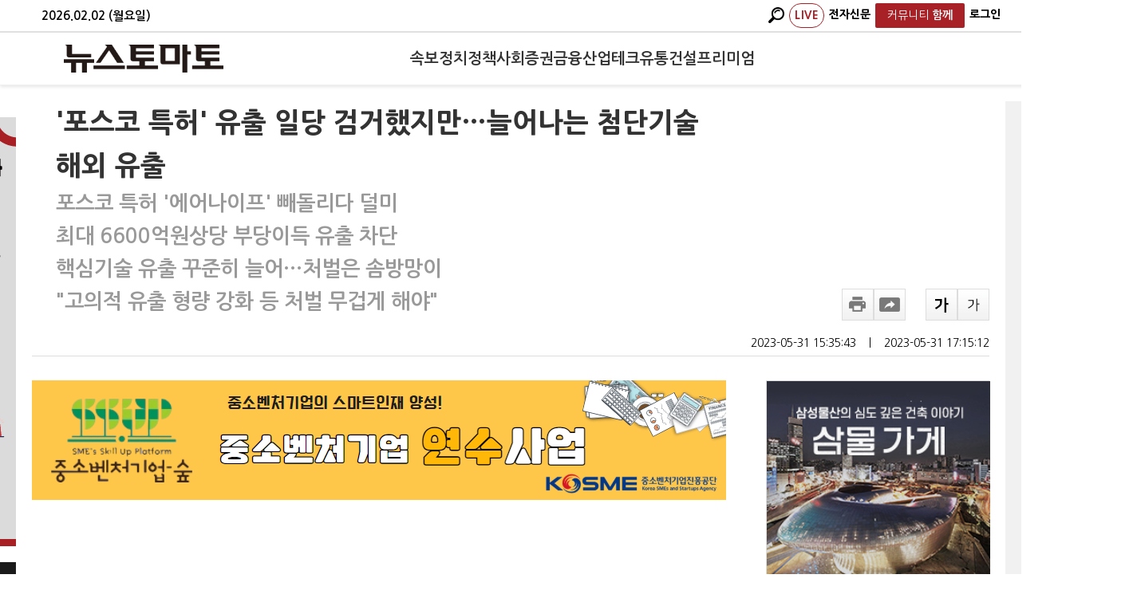

--- FILE ---
content_type: text/html; charset=utf-8
request_url: https://www.google.com/recaptcha/api2/aframe
body_size: 267
content:
<!DOCTYPE HTML><html><head><meta http-equiv="content-type" content="text/html; charset=UTF-8"></head><body><script nonce="xWLIwhTD9t7kqMk70irt3g">/** Anti-fraud and anti-abuse applications only. See google.com/recaptcha */ try{var clients={'sodar':'https://pagead2.googlesyndication.com/pagead/sodar?'};window.addEventListener("message",function(a){try{if(a.source===window.parent){var b=JSON.parse(a.data);var c=clients[b['id']];if(c){var d=document.createElement('img');d.src=c+b['params']+'&rc='+(localStorage.getItem("rc::a")?sessionStorage.getItem("rc::b"):"");window.document.body.appendChild(d);sessionStorage.setItem("rc::e",parseInt(sessionStorage.getItem("rc::e")||0)+1);localStorage.setItem("rc::h",'1770006375026');}}}catch(b){}});window.parent.postMessage("_grecaptcha_ready", "*");}catch(b){}</script></body></html>

--- FILE ---
content_type: text/css
request_url: https://www.newstomato.com/css/StyleSheet.css?202602021326
body_size: 4030
content:
@import url("https://fonts.googleapis.com/earlyaccess/nanumgothic.css");

img{border:0;}
.LeftContentBoxTop{ width:230px;border:1px solid #dbdbdb;background-color:#e1e1e1; height:20px; vertical-align:bottom;}
.LeftContentBox{width:230px; padding:0; margin:0; border:1px solid #dbdbdb;}

.ContentBoxTop{width:230px;height:20px;border:1px solid #dbdbdb;background-color:#e1e1e1;vertical-align:bottom; text-align:left;}
.ContentBox{width:230px; padding:0; margin:0; border:1px solid #dbdbdb; text-align:left;}


.menuType_12 {	font-family: "Nanum Gothic", "돋움";	font-size: 12px;	color: #000000;	font-weight:lighter;	text-align: left;	text-decoration: none; }
.menuType_12:visited{font-family: "Nanum Gothic", "돋움";font-size: 12px;color: #2688d9;	font-weight:lighter;text-align: left;	text-decoration: none; }
.menuType_12:hover {font-family: "Nanum Gothic", "돋움";font-size: 12px;color: #000000;	font-weight:lighter;text-align: left;	text-decoration: none; }

.menuType_12_bold {font-family: "Nanum Gothic", "돋움";	font-size: 12px;	font-weight:lighter;font-weight:bold; color:#809bc5;	text-align: left;	text-decoration: none; }
/*.menuType_12_bold:visited {font-family: "Nanum Gothic", "돋움";	font-size: 12px;	font-weight:lighter;font-weight:bold; color:#1a243e;	text-align: left;	text-decoration: none; }*/
.menuType_12_bold:hover {font-family: "Nanum Gothic", "돋움";	font-size: 12px;	font-weight:lighter;font-weight:bold; color:#809bc5;	text-align: left;	text-decoration: none; }
    
.menuType_11 {	font-family: "Nanum Gothic", "돋움";	font-size: 1px;	color: #000000;	font-weight:lighter;	text-align: left;	text-decoration: none; }
.menuType_11:visited {font-family: "Nanum Gothic", "돋움";font-size: 11px;color: #2688d9;	font-weight:lighter;text-align: left;	text-decoration: none; }
.menuType_11:hover {font-family: "Nanum Gothic", "돋움";font-size: 11px;color: #000000;	font-weight:lighter;text-align: left;	text-decoration: none; }


.menuType_11_bold {font-family: "Nanum Gothic", "돋움";	font-size: 11px;	font-weight:lighter;font-weight:bold; color:#809bc5;	text-align: left;	text-decoration: none; }
.menuType_11_bold:visited {font-family: "Nanum Gothic", "돋움";	font-size: 11px;	font-weight:lighter;font-weight:bold; color:#1a243e;	text-align: left;	text-decoration: none; }
.menuType_11_bold:hover {font-family: "Nanum Gothic", "돋움";	font-size: 11px;	font-weight:lighter;font-weight:bold; color:#809bc5;	text-align: left;	text-decoration: none; }

.mobileSubMenu {color:#ff3300;text-align:left; font-size:12px;}
.mobileSubMenu a{color:#ff3300;text-decoration:none; font-size:12px;}
.mobileSubMenu a:link, .mobileSubMenu a:visited{color:#ff3300;text-decoration:none; font-size:12px;}
.mobileSubMenu a:active, .mobileSubMenu a:hover {background-color:#ff3300;color:#fff;font-weight:bold;text-decoration:none; font-size:12px;}
.mobileSubMenu .on{background-color:#ff3300;color:#fff;font-weight:bold;text-decoration:none; font-size:12px;}
.mobileSubMenuOn{background-color: #ff3300;color: #FFFFFF;font-weight: bold;text-decoration: none; font-size:12px;}
.mobileSubMenuOn a:hover{background-color: #ff3300;color: #FFFFFF;font-weight: bold;text-decoration: none; font-size:12px;}

.mobileSubMenu1100 {color:#cc0000;text-align:left; font-size:12px;}
.mobileSubMenu1100 a{color:#cc0000;text-decoration:none; font-size:12px;}
.mobileSubMenu1100 .on{background-color:#cc0000;color:#FFF;font-weight:bold;text-decoration:none; font-size:12px;}
.mobileSubMenuOn1100{background-color: #cc0000;color:#FFFFFF;font-weight: bold;text-decoration: none; font-size:12px;}
.mobileSubMenuOn1100 a:hover{background-color: #cc0000;color:#FFFFFF;font-weight: bold;text-decoration: none; font-size:12px;}
.mobileSubMenuOn1100 a:link, .mobileSubMenuOn1100 a:visited{color:#FFFFFF;text-decoration:none; font-size:12px;}
.mobileSubMenuOn1100 a:active, .mobileSubMenuOn1100 a:hover {background-color:#cc0000; color:#FFFFFF; font-weight:bold;text-decoration:none; font-size:12px;}

.mobileSubMenu1200 {color:#C71585;text-align:left; font-size:12px;}
.mobileSubMenu1200 a{color:#C71585;text-decoration:none; font-size:12px;}
.mobileSubMenu1200 .on{background-color:#C71585;color:#fff;font-weight:bold;text-decoration:none; font-size:12px;}
.mobileSubMenuOn1200{background-color: #C71585;color: #FFFFFF;font-weight: bold;text-decoration: none; font-size:12px;}
.mobileSubMenuOn1200 a:hover{background-color: #C71585;color: #FFFFFF;font-weight: bold;text-decoration: none; font-size:12px;}
.mobileSubMenuOn1200 a:link, .mobileSubMenuOn1200 a:visited{color:#FFFFFF;text-decoration:none; font-size:12px;}
.mobileSubMenuOn1200 a:active, .mobileSubMenuOn1200 a:hover {background-color:#C71585; color:#FFFFFF; font-weight:bold;text-decoration:none; font-size:12px;}

.mobileSubMenu1300 {color:#AE5E1A;text-align:left; font-size:12px;}
.mobileSubMenu1300 a{color:#AE5E1A;text-decoration:none; font-size:12px;}
.mobileSubMenu1300 .on{background-color:#AE5E1A;color:#fff;font-weight:bold;text-decoration:none; font-size:12px;}
.mobileSubMenuOn1300{background-color: #AE5E1A;color: #FFFFFF;font-weight: bold;text-decoration: none; font-size:12px;}
.mobileSubMenuOn1300 a:hover{background-color: #AE5E1A;color: #FFFFFF;font-weight: bold;text-decoration: none; font-size:12px;}
.mobileSubMenuOn1300 a:link, .mobileSubMenuOn1300 a:visited{color:#FFFFFF;text-decoration:none; font-size:12px;}
.mobileSubMenuOn1300 a:active, .mobileSubMenuOn1300 a:hover {background-color:#AE5E1A; color:#FFFFFF; font-weight:bold;text-decoration:none; font-size:12px;}

.mobileSubMenu1400 {color:#8B4513;text-align:left; font-size:12px;}
.mobileSubMenu1400 a{color:#8B4513;text-decoration:none; font-size:12px;}
.mobileSubMenu1400 .on{background-color:#8B4513;color:#fff;font-weight:bold;text-decoration:none; font-size:12px;}
.mobileSubMenuOn1400{background-color: #8B4513;color: #FFFFFF;font-weight: bold;text-decoration: none; font-size:12px;}
.mobileSubMenuOn1400 a:hover{background-color: #8B4513;color: #FFFFFF;font-weight: bold;text-decoration: none; font-size:12px;}
.mobileSubMenuOn1400 a:link, .mobileSubMenuOn1400 a:visited{color:#FFFFFF;text-decoration:none; font-size:12px;}
.mobileSubMenuOn1400 a:active, .mobileSubMenuOn1400 a:hover {background-color:#8B4513; color:#FFFFFF; font-weight:bold;text-decoration:none; font-size:12px;}

.mobileSubMenu1500 {color:#00008C;text-align:left; font-size:12px;}
.mobileSubMenu1500 a{color:#00008C;text-decoration:none; font-size:12px;}
.mobileSubMenu1500 .on{background-color:#00008C;color:#fff;font-weight:bold;text-decoration:none; font-size:12px;}
.mobileSubMenuOn1500{background-color: #00008C;color: #FFFFFF;font-weight: bold;text-decoration: none; font-size:12px;}
.mobileSubMenuOn1500 a:hover{background-color: #00008C;color: #FFFFFF;font-weight: bold;text-decoration: none; font-size:12px;}
.mobileSubMenuOn1500 a:link, .mobileSubMenuOn1500 a:visited{color:#FFFFFF;text-decoration:none; font-size:12px;}
.mobileSubMenuOn1500 a:active, .mobileSubMenuOn1500 a:hover {background-color:#00008C; color:#FFFFFF; font-weight:bold;text-decoration:none; font-size:12px;}

.mobileSubMenu1800 {color:#006400;text-align:left; font-size:12px;}
.mobileSubMenu1800 a{color:#006400;text-decoration:none; font-size:12px;}
.mobileSubMenu1800 .on{background-color:#006400;color:#fff;font-weight:bold;text-decoration:none; font-size:12px;}
.mobileSubMenuOn1800{background-color: #006400;color: #FFFFFF;font-weight: bold;text-decoration: none; font-size:12px;}
.mobileSubMenuOn1800 a:hover{background-color: #006400;color: #FFFFFF;font-weight: bold;text-decoration: none; font-size:12px;}
.mobileSubMenuOn1800 a:link, .mobileSubMenuOn1800 a:visited{color:#FFFFFF;text-decoration:none; font-size:12px;}
.mobileSubMenuOn1800 a:active, .mobileSubMenuOn1800 a:hover {background-color:#006400; color:#FFFFFF; font-weight:bold;text-decoration:none; font-size:12px;}

.mobileSubMenu1600 {color:#8c008c;text-align:left; font-size:12px;}
.mobileSubMenu1600 a{color:#8c008c;text-decoration:none; font-size:12px;}
.mobileSubMenu1600 .on{background-color:#8c008c;color:#fff;font-weight:bold;text-decoration:none; font-size:12px;}
.mobileSubMenuOn1600{background-color: #8c008c;color: #FFFFFF;font-weight: bold;text-decoration: none; font-size:12px;}
.mobileSubMenuOn1600 a:hover{background-color: #8c008c;color: #FFFFFF;font-weight: bold;text-decoration: none; font-size:12px;}
.mobileSubMenuOn1600 a:link, .mobileSubMenuOn1600 a:visited{color:#FFFFFF;text-decoration:none; font-size:12px;}
.mobileSubMenuOn1600 a:active, .mobileSubMenuOn1600 a:hover {background-color:#8c008c; color:#FFFFFF; font-weight:bold;text-decoration:none; font-size:10px;}

.mobileSubMenu1900 {color:#C71585;text-align:left; font-size:12px;}
.mobileSubMenu1900 a{color:#C71585;text-decoration:none; font-size:12px;}
.mobileSubMenu1900 .on{background-color:#C71585;color:#fff;font-weight:bold;text-decoration:none; font-size:12px;}
.mobileSubMenuOn1900{background-color: #C71585;color: #FFFFFF;font-weight: bold;text-decoration: none; font-size:12px;}
.mobileSubMenuOn1900 a:hover{background-color: #C71585;color: #FFFFFF;font-weight: bold;text-decoration: none; font-size:12px;}
.mobileSubMenuOn1900 a:link, .mobileSubMenuOn1200 a:visited{color:#FFFFFF;text-decoration:none; font-size:12px;}
.mobileSubMenuOn1900 a:active, .mobileSubMenuOn1200 a:hover {background-color:#C71585; color:#FFFFFF; font-weight:bold;text-decoration:none; font-size:12px;}

.rc_101202_01 {width:99%; height:93px; background:#FFFFFF url(http://mdimg.realclick.co.kr/ntomato/101202_01ttl.gif) no-repeat; text-align:left; border:1px solid #cccccc;}
.rc_101202_01 div {float:left; display:inline;}
.rc_101202_01 img {border:0 none;}
.rc_101202_01 .adarea {width:463px; padding:5px 5px 0 5px;}
.rc_101202_01 .adarea img {padding:9px 5px 0 0;}
.rc_101202_01 .slot {width:47%; height:21px; margin:0 1%; overflow:hidden;}
.rc_101202_01 a {font:bold 12px Gulim; text-decoration:none; color:#03036f; line-height:21px;}
.rc_101202_01 a:visited {text-decoration:underline;color: #ff7f50;}
.rc_101202_01 a:hover {text-decoration:underline;}


.select_box {height:18px; color:#888888; background-color:#f0efeb; font-size:12px}

.middle_tab{padding: 0 5px;}
.middle_tab b{font: bold 24px/26px "돋음" ,Dotum, "굴림" ,Gulim;color: #666;letter-spacing: -1px;}
.middle_tab .f{font: 11px/120% "돋음" ,Dotum, "굴림" ,Gulim;color: #999;font-weight: normal;letter-spacing: -1px;}
.fred{color: #f10a0d;font-weight: bold;}
.text24_bold { font-weight: lighter; font-size: 12px;}

.middle_tab{padding:7px 0 0 0;}
.middle_tab b{font:bold 24px/26px arial;letter-spacing:-1px;}
.middle_tab .f{font:10px/120% tahoma;font-weight:normal;}
.middle_tab .fred{color:#f10a0d; font-weight:bold;}
.middle_tab .fblue{color:#0982ee;} 
.middle_tab .fred_b{font:bold 24px/26px arial;letter-spacing:-1px;color:#f10a0d;}
.middle_tab .fblue_b{font:bold 24px/26px arial;letter-spacing:-1px;color:#0982ee;}  

.search_box_1 {font-family: "Nanum Gothic", "Dotum";font-size: 11px;color: #595959;height: 17px;width: 120px;border:1pt solid #cccccc;}
.search_box_2 {font-family: "Nanum Gothic", "Dotum";font-size: 11px;color: #595959;height: 20px;width: 80px;border:1pt solid #cccccc;}
.search_box_3 {font-family: "Nanum Gothic", "Dotum";font-size: 11px;color: #595959;height: 20px;width: 180px;border:1pt solid #cccccc;}

.tabmenu{margin-top:2px; height:32px; background:url('http://image.newstomato.com/images/gnb_bottom_bg.gif');}

.tabnav {position:relative; float:left;list-style:none;margin:0 0px;padding:0;height:27px;display:inline;overflow:hidden;width:980px; top:5px; left:20px;}

.tabnav li {background-repeat:no-repeat;margin:0;padding:0;display:inline;list-style:none}

#tabnav a {background-repeat:no-repeat;float:left;margin-left:0px;/*padding:8px 0 0 0;*/height:27px !important;height :27px;}
#tabnav a.selected {background-position:0 -54px;background-repeat:no-repeat; font-weight:bold;}
#tabnav a.selected:hover{background-position:0 -54px;background-repeat:no-repeat}
#tabnav a:hover {background-position:0 -27px; text-decoration:none;}



.newslist_ul {border-style: none none none none; border-width: 1px; border-color: #ddd; margin:5px; padding: 0px 0px 1px 0px; vertical-align: top; text-align: left; clear: both;}

/* 폰트 */
.emerald_11 {font-family: "Nanum Gothic", "돋움";font-size: 11px;color:#000a57;line-height: 17px;text-align: left;text-decoration: none; }
.emerald_11:hover {font-family: "Nanum Gothic", "돋움";font-size: 11px;color:#000a57;line-height: 17px;text-align: left;text-decoration: none; }

.emerald_12 {font-family: "Nanum Gothic", "돋움";font-size: 12px;color:#000a57;line-height: 17px;text-align: left;text-decoration: none; }
/*.emerald_12:visited {font-family: "Nanum Gothic", "돋움";font-size: 12px;color:#000a57;line-height: 17px;text-align: left;text-decoration: none; }*/
.emerald_12:hover {font-family: "Nanum Gothic", "돋움";font-size: 12px;color:#000a57;line-height: 17px;text-align: left;text-decoration: none; }
.emerald_12_bold {font-family: "Nanum Gothic", "돋움";font-size: 12px;color:#000a57;font-weight: bold;line-height: 17px;text-align: left;word-spacing: 1px;letter-spacing: -1px;text-decoration: none; }
.emerald_12_bold:hover {font-family: "Nanum Gothic", "돋움";font-size: 12px;color:#000a57;font-weight: bold;line-height: 17px;text-align: left;word-spacing: 1px;letter-spacing: -1px;text-decoration: none; }


.top18_blue{ font-family: "Nanum Gothic", "돋움"; color:#02388c; font-size:18pt; font-weight: bold; line-height:30px; letter-spacing:-2px; word-spacing:0px;text-decoration: none; }

.top18_blue:hover{ font-family: "Nanum Gothic", "돋움"; color:#ff7f50; font-size:18pt; font-weight: bold; line-height:30px; letter-spacing:-2px; word-spacing:0px;text-decoration: none; }

.headline_black_24_bold {font-family: "Nanum Gothic", "돋움";font-size: 24px;font-weight: bold;color: #000000;text-align: left;word-spacing: 0px;letter-spacing: -4px;}

.headline_blue_22_bold {font-family: "Nanum Gothic", "돋움";font-size: 22px;color: #03036f;font-weight: bold;text-align: left;word-spacing: 0px;letter-spacing: -1px; line-height:28px; text-decoration: none; }
.headline_blue_22_bold:visited {font-family: "Nanum Gothic", "돋움";font-size: 22px;color: #2688d9;font-weight: bold;text-align: left;word-spacing: 0px;letter-spacing: -1px;text-decoration: none; }
.headline_blue_22_bold:hover {font-family: "Nanum Gothic", "돋움";font-size: 22px;color: #ff7f50;font-weight: bold;text-align: left;word-spacing: 0px;letter-spacing: -1px;text-decoration: none; }

.headline_blue_20_bold {font-family: "Nanum Gothic", "돋움";font-size: 20px;color: #03036f;font-weight: bold;text-align: left;word-spacing: 2px;letter-spacing: -1px}
.headline_blue_20_bold:visited {font-family: "Nanum Gothic", "돋움";font-size: 20px;color: #1a243e;font-weight: bold;text-align: left;word-spacing: 0px;letter-spacing: -1px;text-decoration: none; }
.headline_blue_20_bold:hover {font-family: "Nanum Gothic", "돋움";font-size: 20px;color: #ff7f50;font-weight: bold;text-align: left;word-spacing: 0px;letter-spacing: -1px;text-decoration: none; }

.headline_blue_18_bold {font-family: "Nanum Gothic", "돋움";font-size: 18px;color: #03036f;font-weight: bold;text-align: left;word-spacing: 2px;letter-spacing: -1px}
.headline_blue_18_bold:visited {font-family: "Nanum Gothic", "돋움";font-size: 18px;color: #2688d9;font-weight: bold;text-align: left;word-spacing: 0px;letter-spacing: -1px;text-decoration: none; }
.headline_blue_18_bold:hover {font-family: "Nanum Gothic", "돋움";font-size: 18px;color: #ff7f50;font-weight: bold;text-align: left;word-spacing: 0px;letter-spacing: -1px;text-decoration: none; }

.headline_blue_16_bold {font-family: "Nanum Gothic", "돋움";font-size: 16px;color: #03036f;font-weight: bold;text-align: left;word-spacing: 0px;letter-spacing: -1px; line-height:24px; text-decoration: none; }
.headline_blue_16_bold:visited {font-family: "Nanum Gothic", "돋움";font-size: 16px;color: #2688d9;font-weight: bold;text-align: left;word-spacing: 0px;letter-spacing: -1px;line-height:24px;text-decoration: none; }
.headline_blue_16_bold:hover {font-family: "Nanum Gothic", "돋움";font-size: 16px;color: #ff7f50;font-weight: bold;text-align: left;word-spacing: 0px;letter-spacing: -1px;line-height:24px;text-decoration: none; }

.headline_blue_16_n {font-family: "Nanum Gothic", "돋움";font-size: 16px;color: #03036f;font-weight: bold;text-align: left;word-spacing: 0px;letter-spacing: -1px;text-decoration: none; }

.headline_blue_14_bold {font-family: "Nanum Gothic", "돋움";font-size: 14px;color: #03036f;font-weight: bold;text-align: left;word-spacing: 0px;letter-spacing: -1px; line-height:18px; text-decoration : none; }
.headline_blue_14_bold:visited {font-family: "Nanum Gothic", "돋움";font-size: 14px;color: #2688d9;font-weight: bold;text-align: left;word-spacing: 0px;letter-spacing: -1px;text-decoration: none; }
.headline_blue_14_bold:hover {font-family: "Nanum Gothic", "돋움";font-size: 14px;color: #ff7f50;font-weight: bold;text-align: left;word-spacing: 0px;letter-spacing: -1px;text-decoration: none; }

.headline_blue_13_bold {font-family: "Nanum Gothic", "돋움";font-size: 13px;color: #03036f;font-weight: bold;text-align: left;word-spacing: 0px;letter-spacing: -1px;text-decoration: none; }
.headline_blue_13_bold:visited {font-family: "Nanum Gothic", "돋움";font-size: 13px;color: #2688d9;font-weight: bold;text-align: left;word-spacing: 0px;letter-spacing: -1px;text-decoration: none; }
.headline_blue_13_bold:hover {font-family: "Nanum Gothic", "돋움";font-size: 13px;color: #ff7f50;font-weight: bold;text-align: left;word-spacing: 0px;letter-spacing: -1px;text-decoration: none; }

.headline_blue_12_bold {font-family: "Nanum Gothic", "돋움";font-size: 12px;color: #03036f;font-weight: bold;text-align: left;word-spacing: 0px;letter-spacing: -1px;text-decoration: none; }
.headline_blue_12_bold:visited {font-family: "Nanum Gothic", "돋움";font-size: 12px;color: #2688d9;font-weight: bold;text-align: left;word-spacing: 0px;letter-spacing: -1px;text-decoration: none; }
.headline_blue_12_bold:hover {font-family: "Nanum Gothic", "돋움";font-size: 12px;color: #ff7f50;font-weight: bold;text-align: left;word-spacing: 0px;letter-spacing: -1px;text-decoration: none; }

.head_gray_12_normal {font-family: "Nanum Gothic", "돋움";font-size: 12px;color: #777777;line-height: 15px; text-align : left;text-decoration: none; }
.head_gray_12_normal:visited {font-family: "Nanum Gothic", "돋움";font-size: 12px;color: #2688d9;line-height: 15px; text-align: left;text-decoration: none; }
.head_gray_12_normal:hover {font-family: "Nanum Gothic", "돋움";font-size: 12px;color: #ff7f50;line-height: 15px; text-align: left;text-decoration: none; }

.head_gray_12_normal_overFlow {font-family: "Nanum Gothic", "돋움";font-size: 12px;color: #777777;line-height: 15px; text-align : left;text-decoration: none; height:36px;position:relative;overflow:hidden;}
.head_gray_12_normal_overFlow:visited {font-family: "Nanum Gothic", "돋움";font-size: 12px;color: #2688d9;line-height: 15px; text-align: left;text-decoration: none;height:36px;position:relative;overflow:hidden; }
.head_gray_12_normal_overFlow:hover {font-family: "Nanum Gothic", "돋움";font-size: 12px;color: #ff7f50;line-height: 15px; text-align: left;text-decoration: none;height:36px;position:relative;overflow:hidden; }

.head_gray_12_normal {font-family: "Nanum Gothic", "돋움";font-size: 12px;color: #777777;line-height: 15px; text-align : left;text-decoration: none; height:36px;position:relative;overflow:hidden;}
.head_gray_12_normal:visited {font-family: "Nanum Gothic", "돋움";font-size: 12px;color: #2688d9;line-height: 15px; text-align: left;text-decoration: none; height:36px;position:relative;overflow:hidden;}
.head_gray_12_normal:active {font-family: "Nanum Gothic", "돋움";font-size: 12px;color: #2688d9;line-height: 15px; text-align: left;text-decoration: none; height:36px;position:relative;overflow:hidden;}
.head_gray_12_normal:hover {font-family: "Nanum Gothic", "돋움";font-size: 12px;color: #ff7f50;line-height: 15px; text-align: left;text-decoration: none; height:36px;position:relative;overflow:hidden;}

.head_gray_11_normalDate {font-family: "Nanum Gothic", "돋움"; color: #777777;line-height: 14px; text-align : left;text-decoration: none; padding:1px 0px 0px 5px;background-color:#fff;font-size:11px;position:relative;right:0;bottom:-1px;z-index:1;}
.head_gray_11_normalDate:visited {font-family: "Nanum Gothic", "돋움"; color: #2688d9;line-height: 14px; text-align: left;text-decoration: none; padding:1px 0px 0px 5px;background-color:#fff;font-size:11px;position:relative;right:0;bottom:-1px;z-index:1;}
.head_gray_11_normalDate:hover {font-family: "Nanum Gothic", "돋움"; color: #777777;line-height: 14px; text-align: left;text-decoration: none; padding:1px 0px 0px 5px;background-color:#fff;font-size:11px;position:relative;right:0;bottom:-1px;z-index:1;}

/*정과장님 date타입 맞춤 130313*/

.head_gray_12_normalDate2 {font-family: "Nanum Gothic", "돋움"; color: #777777;line-height: 15px; text-align : left;text-decoration: none; padding:1px 0px 0px 5px;background-color:#fff;font-size:12px;position:absolute;right:0;bottom:1px;z-index:1;}
.head_gray_12_normalDate2:visited {font-family: "Nanum Gothic", "돋움"; color: #2688d9;line-height: 15px; text-align: left;text-decoration: none; padding:1px 0px 0px 5px;background-color:#fff;font-size:12px;position:absolute;right:0;bottom:1px;z-index:1;}
.head_gray_12_normalDate2:hover {font-family: "Nanum Gothic", "돋움"; color: #777777;line-height: 15px; text-align: left;text-decoration: none; padding:1px 0px 0px 5px;background-color:#fff;font-size:12px;position:absolute;right:0;bottom:1px;z-index:1;}

.head_gray_12_normalDate {font-family: "Nanum Gothic", "돋움"; color: #777777;line-height: 15px; text-align : left;text-decoration: none; padding:1px 0px 0px 5px;background-color:#fff;font-size:12px;position:absolute;right:0;bottom:-1px;z-index:1;}
.head_gray_12_normalDate:visited {font-family: "Nanum Gothic", "돋움"; color: #2688d9;line-height: 15px; text-align: left;text-decoration: none; padding:1px 0px 0px 5px;background-color:#fff;font-size:12px;position:absolute;right:0;bottom:-1px;z-index:1;}
.head_gray_12_normalDate:hover {font-family: "Nanum Gothic", "돋움"; color: #777777;line-height: 15px; text-align: left;text-decoration: none; padding:1px 0px 0px 5px;background-color:#fff;font-size:12px;position:absolute;right:0;bottom:-1px;z-index:1;}

.head_gray_11_normal_tahoma {font-family: "Nanum Gothic", "tahoma";font-size: 11px;color: #777777;line-height: 13px;text-align: left;text-decoration: none; }
.head_gray_11_normal_tahoma:visited {font-family: "Nanum Gothic", "tahoma";font-size: 11px;color: #2688d9;line-height: 13px;text-align: left;text-decoration: none; }
.head_gray_11_normal_tahoma:hover {font-family: "Nanum Gothic", "tahoma";font-size: 11px;color: #ff7f50;line-height: 13px;text-align: left;text-decoration: none; }

.head_gray_13_normal {font-family: "Nanum Gothic", "돋움";font-size: 13px;color: #777777;line-height: 15px;text-align: left;text-decoration: none; }
.head_gray_13_normal:visited {font-family: "Nanum Gothic", "돋움";font-size: 13px;color: #2688d9;line-height: 15px;text-align: left;text-decoration: none; }
.head_gray_13_normal:hover {font-family: "Nanum Gothic", "돋움";font-size: 13px;color: #ff7f50;line-height: 15px;text-align: left;text-decoration: none; }

.head_gray_14_normal {font-family: "Nanum Gothic", "돋움";font-size: 14px;color: #777777;line-height: 15px;text-align: left;text-decoration: none; }
.head_gray_14_normal:visited {font-family: "Nanum Gothic", "돋움";font-size: 14px;color: #2688d9;line-height: 15px;text-align: left;text-decoration: none; }
.head_gray_14_normal:hover {font-family: "Nanum Gothic", "돋움";font-size: 14px;color: #ff7f50;line-height: 15px;text-align: left;text-decoration: none; }

.gray_10_style1 {font-family: "Nanum Gothic", "돋움";font-size: 10px;color: #595959;line-height: 17px;text-align: left;word-spacing: 1px;letter-spacing: 0px;text-decoration: none;}
.gray_10_style1_under:visited {font-family: "Nanum Gothic", "돋움";font-size:10px;color: #2688d9;line-height: 17px;text-align: left;text-decoration: underline; }
.gray_10_style1:hover {font-family: "Nanum Gothic", "돋움";font-size:10px;color: #ff7f50;line-height: 17px;text-align: left;text-decoration: none;}

.gray_10_styleDate {font-family: "Nanum Gothic", "돋움";font-size: 10px;color: #595959;line-height: 17px;text-align: left;word-spacing: 1px;letter-spacing: 0px;text-decoration: none;background-color:#fff;font-size:11px;position:relative;float:right; right:0%;bottom:0px;z-index:1;}
.gray_10_styleDate_under:visited {font-family: "Nanum Gothic", "돋움";font-size:10px;color: #2688d9;line-height: 17px;text-align: left;text-decoration: underline; background-color:#fff;font-size:11px;position:relative;float:right; right:0%;bottom:0px;z-index:1;}
.gray_10_styleDate:hover {font-family: "Nanum Gothic", "돋움";font-size:10px;color: #595959;line-height: 17px;text-align: left;text-decoration: none;background-color:#fff;font-size:11px;position:relative;float:right; right:0%;bottom:0px;z-index:1;}

.gray_12_style1 {font-family: "Nanum Gothic", "돋움";font-size: 12px;color: #595959;line-height: 17px;text-align: left;word-spacing: 1px;letter-spacing: 0px;text-decoration: none;}
.gray_12_style1:visited {font-family: "Nanum Gothic", "돋움";font-size:12px;color: #2688d9;line-height: 17px;text-align: left;text-decoration: none;}
.gray_12_style1:hover {font-family: "Nanum Gothic", "돋움";font-size:12px;color: #ff7f50;line-height: 17px;text-align: left;text-decoration: none;}

.gray_12_style1_under {font-family: "Nanum Gothic", "돋움";font-size:12px;color: #595959;line-height: 17px;text-align: left;text-decoration: none; }
.gray_12_style1_under:visited {font-family: "Nanum Gothic", "돋움";font-size:12px;color: #2688d9;line-height: 17px;text-align: left;text-decoration: underline; }
.gray_12_style1_under:hover {font-family: "Nanum Gothic", "돋움";font-size:12px;color: #ff7f50;line-height: 17px;text-align: left;text-decoration: underline; }

.gray_12_style_Enter {font-family: "Nanum Gothic", "돋움";font-size: 12px;color: #595959;line-height: 14px;text-align: left;word-spacing: 1px;letter-spacing: 0px;text-decoration: none;}
.gray_12_style_Enter:visited {font-family: "Nanum Gothic", "돋움";font-size:12px;color: #2688d9;line-height: 14px;text-align: left;text-decoration: none;}
.gray_12_style_Enter:hover {font-family: "Nanum Gothic", "돋움";font-size:12px;color: #ff7f50;line-height: 14px;text-align: left;text-decoration: none;}


.gray_12_style2 {font-size:12px;color: #595959;line-height: 17px;text-align: left;text-decoration: none; }
.gray_12_style2:visited {font-size:12px;color: #2688d9;line-height: 17px;text-align: left;text-decoration: none;}
.gray_12_style2:hover {font-size:12px;color: #ff7f50;line-height: 17px;text-align: left;text-decoration: none;}

.fred{color: #f10a0d;font-weight: normal;}
.fblue{color: #0982ee;font-weight: normal;}

/* 속보창 */
.normel_txt{font-family: "Nanum Gothic","돋움"; font-size:12px; color:#474747; line-height:17px;}
.normel_txt a {text-decoration:none; color:#474747;}
.normel_txt a:visited {text-decoration:none; font-weight:bold; color:#474747;}
.normel_txt a:active {text-decoration:none; color:#474747;}
.normel_txt a:hover {text-decoration:underline; color:#474747;}
.fast_w_txt{font-family: "Nanum Gothic","돋움"; font-size:11px; color:#ffffff; line-height:14px;}
.fast_w_txt a {text-decoration:none; color:#ffffff;}
.fast_w_txt a:visited {text-decoration:none; color:#ffffff;}
.fast_w_txt a:active {text-decoration:none; color:#ffffff;}
.fast_w_txt a:hover {text-decoration:underline; font-weight:bold; color:#ffffff;}

.fast_ti {font-family: "Nanum Gothic","우리돋움C1"; font-size:18px; font-weight:bold; color:#2576E2; line-height:24px;}
.fast_ti a {text-decoration:none; color:#2576E2;}
.fast_ti a:visited {text-decoration:none; color:#2576E2;}
.fast_ti a:active {text-decoration:none; color:#2576E2;}
.fast_ti a:hover {text-decoration:underline; color:#2576E2;}

.fast_w_txt{font-family: "Nanum Gothic","돋움"; font-size:11px; color:#ffffff; line-height:14px;}
.fast_w_txt a {text-decoration:none; color:#ffffff;}
.fast_w_txt a:visited {text-decoration:none; color:#ffffff;}
.fast_w_txt a:active {text-decoration:none; color:#ffffff;}
.fast_w_txt a:hover {text-decoration:underline; font-weight:bold; color:#ffffff;}

.stockUp {font-family: "Nanum Gothic","돋움"; font-size:11px; line-height:14px; color:#ff0000;}
.stockDown {font-family: "Nanum Gothic","돋움"; font-size:11px; line-height:14px; color:#5162ff;}

.fast_txt{font-family: "Nanum Gothic","돋움"; font-size:11px; color:#474747; line-height:14px; text-align:right;}
.fast_txt a {text-decoration:none; color:#474747;}
.fast_txt a:visited {text-decoration:none; color:#474747;}
.fast_txt a:active {text-decoration:none; color:#474747;}
.fast_txt a:hover {text-decoration:underline; font-weight:bold; color:#474747;}

.submit {height:20px; font-family: "Nanum Gothic","돋움"; font-size: 12px; color:#888888; font-weight:bold; padding:3px; margin-left:5px; background: #eeeeee; border:1px solid #CCCCCC; cursor:pointer; vertical-align:middle;}

/* 속보창 */

/*썸네일 */
.thumnailImgWebMain { width:108px; height:70px; vertical-align:top;border-top-color: #e9e9e9; border-right-color: #e9e9e9; border-bottom-color: #e9e9e9; border-left-color: #e9e9e9; border-top-width: 0px; border-right-width: 0px; border-bottom-width: 0px; border-left-width: 0px; border-top-style: solid; border-right-style: solid; border-bottom-style: solid; border-left-style: solid;}
.thumnailImgMain { width:92px;vertical-align:top;border-top-color: #e9e9e9; border-right-color: #e9e9e9; border-bottom-color: #e9e9e9; border-left-color: #e9e9e9; border-top-width: 1px; border-right-width: 1px; border-bottom-width: 1px; border-left-width: 1px; border-top-style: solid; border-right-style: solid; border-bottom-style: solid; border-left-style: solid;}
.thumnailImgMain2 { width:92px;vertical-align:top;border-top-color: #e9e9e9; border-right-color: #e9e9e9; border-bottom-color: #e9e9e9; border-left-color: #e9e9e9; border-top-width: 0px; border-right-width: 0px; border-bottom-width: 0px; border-left-width: 0px; border-top-style: solid; border-right-style: solid; border-bottom-style: solid; border-left-style: solid;}
.thumnailImgMobile { width:82px;vertical-align:top;border-top-color: #e9e9e9; border-right-color: #e9e9e9; border-bottom-color: #e9e9e9; border-left-color: #e9e9e9; border-top-width: 0px; border-right-width: 0px; border-bottom-width: 0px; border-left-width: 0px; border-top-style: solid; border-right-style: solid; border-bottom-style: solid; border-left-style: solid;}
.thumnailImg {height:53px;vertical-align:top;border-top-color: #e9e9e9; border-right-color: #e9e9e9; border-bottom-color: #e9e9e9; border-left-color: #e9e9e9; border-top-width: 1px; border-right-width: 1px; border-bottom-width: 1px; border-left-width: 1px; border-top-style: solid; border-right-style: solid; border-bottom-style: solid; border-left-style: solid;}
.thumnailImgjongmok {height:32px;vertical-align:top;border-top-color: #e9e9e9; border-right-color: #e9e9e9; border-bottom-color: #e9e9e9; border-left-color: #e9e9e9; border-top-width: 1px; border-right-width: 1px; border-bottom-width: 1px; border-left-width: 1px; border-top-style: solid; border-right-style: solid; border-bottom-style: solid; border-left-style: solid;}
.thumnailImgMobilePhoto { width:95px; padding:0px; padding-left:0px; padding-right:0px;vertical-align:top;border-top-color: #e9e9e9; border-right-color: #e9e9e9; border-bottom-color: #e9e9e9; border-left-color: #e9e9e9; border-top-width: 0px; border-right-width: 0px; border-bottom-width: 0px; border-left-width: 0px; border-top-style: solid; border-right-style: solid; border-bottom-style: solid; border-left-style: solid;}

/*서브메뉴레프트*/
.lt_wrap{width:105px;height:39px;padding:6px 15px 0;background:url(http://image.newstomato.com/images/lb_img.gif) repeat-x;color:#fff;overflow:hidden;}
.lt_wrap b{width:115px;margin-bottom:1px;text-align:left;font-size:18px;font-weight:bold;float:left;}
.lt_wrap span{width:115px;text-align:left;font-size:11px;color:#ebebeb;float:left;}

.ui-bar-a{font-weight:bold;text-shadow:0 -1px 1px #000;background-image:-moz-linear-gradient(top,#3c3c3c,#111);background-image:-webkit-gradient(linear,left top,left bottom,color-stop(0,#3c3c3c),color-stop(1,#111));-ms-filter:"progid:DXImageTransform.Microsoft.gradient(startColorStr='#3c3c3c', EndColorStr='#111111')"}
.ui-bar-a,.ui-bar-a input,.ui-bar-a select,.ui-bar-a textarea,.ui-bar-a button{font-family: "Nanum Gothic",Helvetica,Arial,sans-serif}
.ui-bar-a .ui-link-inherit{}.ui-bar-a .ui-link{color:#7cc4e7;font-weight:bold}
.ui-body-a{text-shadow:0 1px 0 #000;font-weight:normal;}

#MainRight_EntertainNews_rpt_NewsList2_hyImg_0 img{ width:100px; height:70px;}
#MainRight_EntertainNews_rpt_NewsList2_hyImg_1 img{width:100px; height:70px;}
#MainRight_sportsNews_rpt_NewsList2_hyImg_0 img{width:100px; height:70px;}
#MainRight_sportsNews_rpt_NewsList2_hyImg_1 img{width:100px; height:70px;}
#MainSubRight_EntertainNews_rpt_NewsList2_hyImg_0 img{ width:100px; height:70px;}
#MainSubRight_EntertainNews_rpt_NewsList2_hyImg_1 img{ width:100px; height:70px;}
#MainSubRight_sportsNews_rpt_NewsList2_hyImg_0 img{ width:100px; height:70px;}
#MainSubRight_sportsNews_rpt_NewsList2_hyImg_1 img{ width:100px; height:70px;}

.mainRight_Opnion{border: 1px solid #dbdbdb;}
.mainRight_Opnion .mrw_ti{font-size: 10pt; width: 230px;height: 20px;border: 1px solid #dbdbdb;background-color: #e1e1e1;vertical-align: bottom;text-align: left; font-family:돋움; }
.mainRight_Opnion .mrw_ti span a{font-family: "Nanum Gothic", "돋움";font-size: 11px;color: #000a57; margin-left:98px;}






